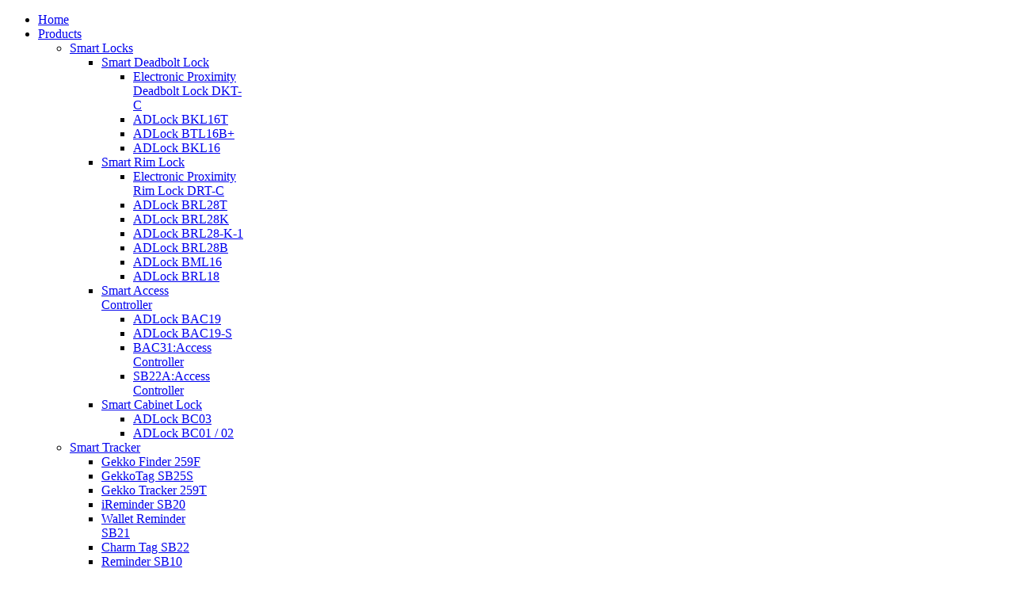

--- FILE ---
content_type: text/html; charset=utf-8
request_url: http://arditech.com.tw/en/products/rf-products/bike-alarm/bike-guard-705aa
body_size: 6353
content:
<!doctype html>
<html xml:lang="en-gb" lang="en-gb" >
<head>
		<meta name="viewport" content="width=device-width, initial-scale=1.0">
<base href="http://arditech.com.tw/en/products/rf-products/bike-alarm/bike-guard-705aa" />
	<meta http-equiv="content-type" content="text/html; charset=utf-8" />
	<meta name="keywords" content="bike, bike accessory, bike alarm, bike guard, bike guard alarm, bike guard tracker, bike security, cycle alarm, cycle guard, cycle guard alarm, cycle tracker, cycle security, bicycle security, bicycle alarm, bicycle alarm system" />
	<meta name="rights" content="Arditech Corporation" />
	<meta name="author" content="Super User" />
	<meta name="description" content="Bicycles are stolen everywhere and every day no matter they are with or without locks. To protect your bicycle from being stolen, our Digital RF wireless bicycle alarm system can be your best solution" />
	<meta name="generator" content="Joomla! - Open Source Content Management" />
	<title>Bike Guard 705AA</title>
	
<link href="/plugins/system/rokbox/assets/styles/rokbox.css" rel="stylesheet" type="text/css" />
	<link rel="stylesheet" type="text/css" href="/media/plg_jchoptimize/assets/gz/96bd0361fd18ecabc31ddbbd0fdac234.css" />
	
	
	
	
	
	
	
	
<link href="/media/mod_languages/css/template.css?562984cedba4772f729a9107831b70cc" rel="stylesheet" type="text/css" />
	
<style type="text/css">
#rt-logo {background: url(/images/ardi_logo.png) 50% 0 no-repeat !important;}
#rt-logo {width: 89px;height: 38px;}

	</style>
	<script type="application/json" class="joomla-script-options new">{"csrf.token":"dbb99ebe01154a34190508226ea3d6c3","system.paths":{"root":"","base":""}}</script>
	
	
	
	
	
	
	
	
	
	
	
	
	
	
	
		<script type="application/javascript" src="/media/plg_jchoptimize/assets/gz/f4c74b43a9078118ac25af200bb88adf.js"></script>
	<script src="/plugins/system/rokbox/assets/js/rokbox.js" type="text/javascript"></script>
<script type="application/javascript" src="/media/plg_jchoptimize/assets/gz/2e60a0857e3cebb31f4eb59ed0e1bc08.js"></script>
	<script src="/modules/mod_roknavmenu/themes/default/js/rokmediaqueries.js" type="text/javascript"></script>
<script src="/modules/mod_roknavmenu/themes/default/js/sidemenu.js" type="text/javascript"></script>
<script type="text/javascript">
jQuery(window).on('load',  function() {
				new JCaption('img.caption');
			});if (typeof RokBoxSettings == 'undefined') RokBoxSettings = {pc: '100'};
	</script>





<script>
  (function(i,s,o,g,r,a,m){i['GoogleAnalyticsObject']=r;i[r]=i[r]||function(){
  (i[r].q=i[r].q||[]).push(arguments)},i[r].l=1*new Date();a=s.createElement(o),
  m=s.getElementsByTagName(o)[0];a.async=1;a.src=g;m.parentNode.insertBefore(a,m)
  })(window,document,'script','//www.google-analytics.com/analytics.js','ga');

  ga('create', 'UA-60063339-1', 'auto');
  ga('send', 'pageview');

</script>

<!-- Universal Google Analytics Plugin by PB Web Development -->



</head>
<body  class="logo-type-custom header-overlay-dark header-type-preset1 scrolling-fixed-header-enable scrolling-overlay-light utility-overlay-dark feature-overlay-light feature-type-preset1 maintop-overlay-light main-body-overlay-light mainbottom-overlay-light extension-overlay-dark extension-type-paradigm footer-overlay-dark font-family-paradigm font-size-is-default menu-type-dropdownmenu menu-dropdownmenu-position-header-b layout-mode-responsive col12 option-com-content menu-bike-guard-705aa ">
	<div id="rt-page-surround">
				<header id="rt-header-surround">
			<div class="rt-overlay">
								<div id="rt-header">
					<div class="rt-container">
						<div class="rt-grid-3 rt-alpha">
            <div class="rt-logo-block">
            <a href="/" id="rt-logo"></a>
        </div>
        
</div>
<div class="rt-grid-9 rt-omega">
    	<div class="menu-block">
		<div class="gf-menu-device-container responsive-type-panel"></div>
<ul class="gf-menu l1 " >
                    <li class="item101" >

            <a class="item" href="/en/"  >

                                Home              
            </a>


                    </li>
                            <li class="item142 parent active" >

            <a class="item" href="/en/products"  >

                                Products              
            </a>


                            <span class="dropdown-spacer"></span>
                                    <div class="dropdown columns-1 " style="width:180px;">
                                                <div class="column col1"  style="width:180px;">
                            <ul class="l2">
                                                                                                                    <li class="item321 parent" >

            <a class="item" href="/en/products/smart-locks"  >

                                Smart Locks              
            </a>


                            <span class="dropdown-spacer"></span>
                                    <div class="dropdown flyout columns-1 " style="width:180px;">
                                                <div class="column col1"  style="width:180px;">
                            <ul class="l3">
                                                                                                                    <li class="item771 parent" >

            <a class="item" href="/en/products/smart-locks/smart-locks-5"  >

                                Smart Deadbolt Lock              
            </a>


                            <span class="dropdown-spacer"></span>
                                    <div class="dropdown flyout columns-1 " style="width:180px;">
                                                <div class="column col1"  style="width:180px;">
                            <ul class="l4">
                                                                                                                    <li class="item751" >

            <a class="item" href="/en/products/smart-locks/smart-locks-5/electronic-proximity-deadbolt-lock-dkt-c"  >

                                Electronic Proximity Deadbolt Lock DKT-C              
            </a>


                    </li>
                                                                                                                                                                <li class="item355" >

            <a class="item" href="/en/products/smart-locks/smart-locks-5/adlock-bkl16t"  >

                                ADLock BKL16T              
            </a>


                    </li>
                                                                                                                                                                <li class="item772" >

            <a class="item" href="/en/products/smart-locks/smart-locks-5/ezlock-btl16b"  >

                                ADLock BTL16B+              
            </a>


                    </li>
                                                                                                                                                                <li class="item778" >

            <a class="item" href="/en/products/smart-locks/smart-locks-5/adlock-bkl16"  >

                                ADLock BKL16              
            </a>


                    </li>
                                                                                                        </ul>
                        </div>
                                            </div>

                                    </li>
                                                                                                                                                                <li class="item773 parent" >

            <a class="item" href="/en/products/smart-locks/smart-rim-lock"  >

                                Smart Rim Lock              
            </a>


                            <span class="dropdown-spacer"></span>
                                    <div class="dropdown flyout columns-1 " style="width:180px;">
                                                <div class="column col1"  style="width:180px;">
                            <ul class="l4">
                                                                                                                    <li class="item752" >

            <a class="item" href="/en/products/smart-locks/smart-rim-lock/electronic-proximity-rim-lock-drt-c"  >

                                Electronic Proximity Rim Lock DRT-C              
            </a>


                    </li>
                                                                                                                                                                <li class="item382" >

            <a class="item" href="/en/products/smart-locks/smart-rim-lock/adlock-brl28t"  >

                                ADLock BRL28T              
            </a>


                    </li>
                                                                                                                                                                <li class="item353" >

            <a class="item" href="/en/products/smart-locks/smart-rim-lock/adlock-brl28k"  >

                                ADLock BRL28K              
            </a>


                    </li>
                                                                                                                                                                <li class="item754" >

            <a class="item" href="/en/products/smart-locks/smart-rim-lock/adlock-brl28-k-1"  >

                                ADLock BRL28-K-1              
            </a>


                    </li>
                                                                                                                                                                <li class="item383" >

            <a class="item" href="/en/products/smart-locks/smart-rim-lock/adlock-brl28b"  >

                                ADLock BRL28B              
            </a>


                    </li>
                                                                                                                                                                <li class="item378" >

            <a class="item" href="/en/products/smart-locks/smart-rim-lock/adlock-bml16"  >

                                ADLock BML16              
            </a>


                    </li>
                                                                                                                                                                <li class="item324" >

            <a class="item" href="/en/products/smart-locks/smart-rim-lock/adlock-brl18"  >

                                ADLock BRL18              
            </a>


                    </li>
                                                                                                        </ul>
                        </div>
                                            </div>

                                    </li>
                                                                                                                                                                <li class="item774 parent" >

            <a class="item" href="/en/products/smart-locks/smart-rim-lock-2"  >

                                Smart Access Controller              
            </a>


                            <span class="dropdown-spacer"></span>
                                    <div class="dropdown flyout columns-1 " style="width:180px;">
                                                <div class="column col1"  style="width:180px;">
                            <ul class="l4">
                                                                                                                    <li class="item348" >

            <a class="item" href="/en/products/smart-locks/smart-rim-lock-2/adlock-bac19"  >

                                ADLock BAC19              
            </a>


                    </li>
                                                                                                                                                                <li class="item793" >

            <a class="item" href="/en/products/smart-locks/smart-rim-lock-2/adlock-bac19-s"  >

                                ADLock BAC19-S              
            </a>


                    </li>
                                                                                                                                                                <li class="item381" >

            <a class="item" href="/en/products/smart-locks/smart-rim-lock-2/bac31-access-controller"  >

                                BAC31:Access Controller              
            </a>


                    </li>
                                                                                                                                                                <li class="item354" >

            <a class="item" href="/en/products/smart-locks/smart-rim-lock-2/adlock-bac19m"  >

                                SB22A:Access Controller              
            </a>


                    </li>
                                                                                                        </ul>
                        </div>
                                            </div>

                                    </li>
                                                                                                                                                                <li class="item776 parent" >

            <a class="item" href="/en/products/smart-locks/smart-cabinet-lock"  >

                                Smart Cabinet Lock              
            </a>


                            <span class="dropdown-spacer"></span>
                                    <div class="dropdown flyout columns-1 " style="width:180px;">
                                                <div class="column col1"  style="width:180px;">
                            <ul class="l4">
                                                                                                                    <li class="item755" >

            <a class="item" href="/en/products/smart-locks/smart-cabinet-lock/adlock-bc03"  >

                                ADLock BC03              
            </a>


                    </li>
                                                                                                                                                                <li class="item756" >

            <a class="item" href="/en/products/smart-locks/smart-cabinet-lock/adlock-bc01-02"  >

                                ADLock BC01 / 02              
            </a>


                    </li>
                                                                                                        </ul>
                        </div>
                                            </div>

                                    </li>
                                                                                                        </ul>
                        </div>
                                            </div>

                                    </li>
                                                                                                                                                                <li class="item761 parent" >

            <a class="item" href="/en/products/rf-products-2"  >

                                Smart Tracker              
            </a>


                            <span class="dropdown-spacer"></span>
                                    <div class="dropdown flyout columns-1 " style="width:180px;">
                                                <div class="column col1"  style="width:180px;">
                            <ul class="l3">
                                                                                                                    <li class="item765" >

            <a class="item" href="/en/products/rf-products-2/gekko-finder-259f"  >

                                Gekko Finder 259F              
            </a>


                    </li>
                                                                                                                                                                <li class="item767" >

            <a class="item" href="/en/products/rf-products-2/gekkotag-sb25s"  >

                                GekkoTag SB25S              
            </a>


                    </li>
                                                                                                                                                                <li class="item766" >

            <a class="item" href="/en/products/rf-products-2/gekko-tracker-259t"  >

                                Gekko Tracker 259T               
            </a>


                    </li>
                                                                                                                                                                <li class="item762" >

            <a class="item" href="/en/products/rf-products-2/ireminder-sb20"  >

                                iReminder SB20              
            </a>


                    </li>
                                                                                                                                                                <li class="item763" >

            <a class="item" href="/en/products/rf-products-2/wallet-reminder-sb21"  >

                                Wallet Reminder SB21              
            </a>


                    </li>
                                                                                                                                                                <li class="item764" >

            <a class="item" href="/en/products/rf-products-2/charm-tag-sb22"  >

                                Charm Tag SB22              
            </a>


                    </li>
                                                                                                                                                                <li class="item768" >

            <a class="item" href="/en/products/rf-products-2/reminder-sb10"  >

                                Reminder SB10              
            </a>


                    </li>
                                                                                                                                                                <li class="item769" >

            <a class="item" href="/en/products/rf-products-2/wallet-reminder-sb11"  >

                                Wallet Reminder SB11              
            </a>


                    </li>
                                                                                                        </ul>
                        </div>
                                            </div>

                                    </li>
                                                                                                                                                                <li class="item143 parent active" >

            <a class="item" href="/en/products/rf-products"  >

                                RF Tracker              
            </a>


                            <span class="dropdown-spacer"></span>
                                    <div class="dropdown flyout columns-1 " style="width:180px;">
                                                <div class="column col1"  style="width:180px;">
                            <ul class="l3">
                                                                                                                    <li class="item777 parent" >

            <a class="item" href="/en/products/rf-products/pet-tracker"  >

                                Pet Tracker              
            </a>


                            <span class="dropdown-spacer"></span>
                                    <div class="dropdown flyout columns-1 " style="width:180px;">
                                                <div class="column col1"  style="width:180px;">
                            <ul class="l4">
                                                                                                                    <li class="item779" >

            <a class="item" href="/en/products/rf-products/pet-tracker/pet-tracker-227pa"  >

                                Pet Tracker 227PA              
            </a>


                    </li>
                                                                                                                                                                <li class="item782" >

            <a class="item" href="/en/products/rf-products/pet-tracker/pet-tracker-808ap"  >

                                Pet Tracker 808AP              
            </a>


                    </li>
                                                                                                                                                                <li class="item784" >

            <a class="item" href="/en/products/rf-products/pet-tracker/mini-pet-tracker-208pa"  >

                                Mini Pet Tracker 208PA              
            </a>


                    </li>
                                                                                                                                                                <li class="item780" >

            <a class="item" href="/en/products/rf-products/pet-tracker/pet-tracker-401"  >

                                Pet Tracker 401              
            </a>


                    </li>
                                                                                                        </ul>
                        </div>
                                            </div>

                                    </li>
                                                                                                                                                                <li class="item783 parent" >

            <a class="item" href="/en/products/rf-products/kid-tracker"  >

                                Kid Tracker              
            </a>


                            <span class="dropdown-spacer"></span>
                                    <div class="dropdown flyout columns-1 " style="width:180px;">
                                                <div class="column col1"  style="width:180px;">
                            <ul class="l4">
                                                                                                                    <li class="item786" >

            <a class="item" href="/en/products/rf-products/kid-tracker/guardian-angel-807g"  >

                                Guardian Angel 807G              
            </a>


                    </li>
                                                                                                                                                                <li class="item325" >

            <a class="item" href="/en/products/rf-products/kid-tracker/kid-tracker-401"  >

                                Kid Tracker 401              
            </a>


                    </li>
                                                                                                        </ul>
                        </div>
                                            </div>

                                    </li>
                                                                                                                                                                <li class="item787 parent active" >

            <a class="item" href="/en/products/rf-products/bike-alarm"  >

                                Bike Alarm              
            </a>


                            <span class="dropdown-spacer"></span>
                                    <div class="dropdown flyout columns-1 " style="width:180px;">
                                                <div class="column col1"  style="width:180px;">
                            <ul class="l4">
                                                                                                                    <li class="item790" >

            <a class="item" href="/en/products/rf-products/bike-alarm/bike-guard-708a3-plus"  >

                                Bike Guard 708A3 Plus              
            </a>


                    </li>
                                                                                                                                                                <li class="item789" >

            <a class="item" href="/en/products/rf-products/bike-alarm/bike-guard-708a3"  >

                                Bike Guard 708A3              
            </a>


                    </li>
                                                                                                                                                                <li class="item788" >

            <a class="item" href="/en/products/rf-products/bike-alarm/bike-guard-708aa"  >

                                Bike Guard 708AA              
            </a>


                    </li>
                                                                                                                                                                <li class="item785 active last" >

            <a class="item" href="/en/products/rf-products/bike-alarm/bike-guard-705aa"  >

                                Bike Guard 705AA              
            </a>


                    </li>
                                                                                                        </ul>
                        </div>
                                            </div>

                                    </li>
                                                                                                        </ul>
                        </div>
                                            </div>

                                    </li>
                                                                                                                                                                <li class="item144 parent" >

            <a class="item" href="/en/products/products_"  >

                                Other product              
            </a>


                            <span class="dropdown-spacer"></span>
                                    <div class="dropdown flyout columns-1 " style="width:180px;">
                                                <div class="column col1"  style="width:180px;">
                            <ul class="l3">
                                                                                                                    <li class="item791" >

            <a class="item" href="/en/products/products_/usb-coin-battery-charger"  >

                                USB coin battery charger              
            </a>


                    </li>
                                                                                                                                                                <li class="item792" >

            <a class="item" href="/en/products/products_/coin-battery"  >

                                Coin Battery              
            </a>


                    </li>
                                                                                                        </ul>
                        </div>
                                            </div>

                                    </li>
                                                                                                        </ul>
                        </div>
                                            </div>

                                    </li>
                            <li class="item154" >

            <a class="item" href="/en/news"  >

                                News              
            </a>


                    </li>
                            <li class="item151 parent" >

            <a class="item" href="/en/support"  >

                                Support              
            </a>


                            <span class="dropdown-spacer"></span>
                                    <div class="dropdown columns-1 " style="width:180px;">
                                                <div class="column col1"  style="width:180px;">
                            <ul class="l2">
                                                                                                                    <li class="item158" >

            <a class="item" href="/en/support/user-manual"  >

                                User Manual              
            </a>


                    </li>
                                                                                                                                                                <li class="item757" >

            <a class="item" href="/en/support/user-manual-traditional-chinese-version"  >

                                User Manual Traditional Chinese version              
            </a>


                    </li>
                                                                                                                                                                <li class="item346 parent" >

            <a class="item" href="/en/support/faq-adlock-door"  >

                                FAQ ADlock Door              
            </a>


                            <span class="dropdown-spacer"></span>
                                    <div class="dropdown flyout columns-1 " style="width:180px;">
                                                <div class="column col1"  style="width:180px;">
                            <ul class="l3">
                                                                                                                    <li class="item349" >

            <a class="item" href="/en/support/faq-adlock-door/common"  >

                                Common              
            </a>


                    </li>
                                                                                                                                                                <li class="item350" >

            <a class="item" href="/en/support/faq-adlock-door/button_bxxxx"  >

                                Button_Bxxxx              
            </a>


                    </li>
                                                                                                                                                                <li class="item389" >

            <a class="item" href="/en/support/faq-adlock-door/keypad-kxxxx"  >

                                Keypad-Kxxxx              
            </a>


                    </li>
                                                                                                                                                                <li class="item352" >

            <a class="item" href="/en/support/faq-adlock-door/rim18_hxxxx"  >

                                RIM18_Hxxxx              
            </a>


                    </li>
                                                                                                                                                                <li class="item385" >

            <a class="item" href="/en/support/faq-adlock-door/brl28_ysxxx"  >

                                BRL28_ySxxx              
            </a>


                    </li>
                                                                                                                                                                <li class="item386" >

            <a class="item" href="/en/support/faq-adlock-door/bml16_mxxxx"  >

                                BML16_Mxxxx              
            </a>


                    </li>
                                                                                                        </ul>
                        </div>
                                            </div>

                                    </li>
                                                                                                                                                                <li class="item347 parent" >

            <a class="item" href="/en/support/faq-adlock-智能鎖"  >

                                FAQ ADlock 智能鎖              
            </a>


                            <span class="dropdown-spacer"></span>
                                    <div class="dropdown flyout columns-1 " style="width:180px;">
                                                <div class="column col1"  style="width:180px;">
                            <ul class="l3">
                                                                                                                    <li class="item387" >

            <a class="item" href="/en/support/faq-adlock-智能鎖/一般性"  >

                                一般性              
            </a>


                    </li>
                                                                                                                                                                <li class="item388" >

            <a class="item" href="/en/support/faq-adlock-智能鎖/按鈕式_bxxxx"  >

                                按鈕式_Bxxxx              
            </a>


                    </li>
                                                                                                                                                                <li class="item351" >

            <a class="item" href="/en/support/faq-adlock-智能鎖/按鍵式-ktxxxx"  >

                                按鍵式-KTxxxx              
            </a>


                    </li>
                                                                                                                                                                <li class="item390" >

            <a class="item" href="/en/support/faq-adlock-智能鎖/brl28_ysxxx-2"  >

                                外掛式電鎖_BRL28              
            </a>


                    </li>
                                                                                                                                                                <li class="item391" >

            <a class="item" href="/en/support/faq-adlock-智能鎖/分離式鎖bml16"  >

                                分離式鎖BML16              
            </a>


                    </li>
                                                                                                        </ul>
                        </div>
                                            </div>

                                    </li>
                                                                                                                                                                <li class="item152" >

            <a class="item" href="/en/support/faq-support"  >

                                FAQ              
            </a>


                    </li>
                                                                                                        </ul>
                        </div>
                                            </div>

                                    </li>
                            <li class="item155" >

            <a class="item" href="/en/resellers"  >

                                Resellers              
            </a>


                    </li>
                            <li class="item157" >

            <a class="item" href="/en/contacts"  >

                                Contacts              
            </a>


                    </li>
                            <li class="item171" >

            <a class="item" href="/en/about-us"  >

                                About us              
            </a>


                    </li>
            </ul>		<div class="clear"></div>
	</div>
	<div class="clear"></div>
	
</div>
						<div class="clear"></div>
					</div>
				</div>
																<div id="rt-drawer">
					<div class="rt-container">
												<div class="clear"></div>
					</div>
				</div>
															</div>
		</header>
				<section id="rt-section-surround">
			<div id="rt-transition">
				<div id="rt-mainbody-surround">
																																			<div class="rt-container">
						          
<div id="rt-main" class="mb8-sa4">
                <div class="rt-container">
                    <div class="rt-grid-8 ">
                                                						<div class="rt-block">
	                        <div id="rt-mainbody">
								<div class="component-content">
	                            	<article class="item-page" itemscope itemtype="http://schema.org/Article">
<meta itemprop="inLanguage" content="en-GB" />
	<h2 itemprop="name">
							<a href="/en/products/rf-products/bike-alarm/bike-guard-705aa" itemprop="url"> Bike Guard 705AA</a>
					</h2>
	







<div itemprop="articleBody">
	<p><img src="/images/705AA_900x638.jpg" alt="705AA 900x638" /></p>
<p>&nbsp;</p>
<p><span style="color: #000000;">Bicycles are stolen everywhere and every day no matter they are with or without locks. To protect your bicycle from being stolen, </span><br /><span style="color: #000000;">our Digital RF wireless bicycle alarm system can be your best solution. Once the bike theft happens, the bike alarm will sound loud</span><br /><span style="color: #000000;"> beeps to scare the thief away and the Beeper will also immediately activate an emergency alarm to warn you to check the bicycle</span><br /><span style="color: #000000;"> and take the necessary actions urgently. Therefore, with Bike Guard 705AA armed on the bicycle, whenever you want to take a </span><br /><span style="color: #000000;">short break in the cycling journey, there is no need for you to&nbsp;worry about parking your bike nearby.</span><br /><br /></p>
<div class="detailTextSection">
<div class="clearboth">&nbsp;</div>
<div><strong><span style="color: #000000;">Smart Detection</span></strong></div>
<div><span style="color: #000000;">The Master unit can search for Slave within a range of 0~120m (328ft). The closer Master approaches Slave, the more LEDs light <br />on Master. There is also a low battery alarm for low power detection. (“Terrain and other environmental factors may affect the range.”) </span></div>
</div>
<div>
<div><span style="color: #000000;">&nbsp;</span></div>
<div><span style="color: #000000;"><strong>RF Interference Prevention</strong> </span></div>
<div><span style="color: #000000;">The Special Data Encryption (SDE) on the RF data transmission allows 65,535 devices (max.) to be used at the same time &amp; area. </span></div>
</div>
<div>
<div><span style="color: #000000;">&nbsp;</span></div>
<div><strong><span style="color: #000000;">Anti-Lost &amp; Anti-Theft</span></strong></div>
<div><span style="color: #000000;">A sensor is built-in to detect the vibration, while someone is trying to move your bike. Tag alarms for 10 seconds and repeats alarming<br /> until vibration on the bike stops</span></div>
</div>
<div class="clearboth">&nbsp;</div>
<p><img src="/imgs/product/bikeguard/ardi_product_bike_03.jpg" alt="" /></p>
<div class="clearboth">&nbsp;</div>
<p><span style="color: #000000;"><strong>Key Features</strong></span></p>
<ul>
<li><span style="color: #000000;">Bike alarm triggered by slight motion</span></li>
<li><span style="color: #000000;"> Searching distance:300 meters</span></li>
<li><span style="color: #000000;"> Battery life in sleeping mode is 60~90 days</span></li>
<li><span style="color: #000000;">Water splash proof</span></li>
</ul>
<div class="detailTextSection">
<div class="detailText2">&nbsp;</div>
<div><strong><span style="color: #000000;">Specification</span></strong></div>
<div class="detailText2"><img style="width: 594px; height: 305px;" src="/storage/user/1/d647191edcd75632" alt="" width="601" height="315" /></div>
</div>
<div class="clearboth">&nbsp;</div>
<div class="clearboth">&nbsp;</div>
<div class="detailTextSection">
<div class="clearboth">
<div class="detailText1"><span style="color: #000000;"><strong>Package Content<span style="font-family: arial,helvetica,sans-serif; font-size: 10pt;"><br /><br /></span></strong></span></div>
</div>
<img src="/imgs/product/bikeguard/content_bike.jpg" alt="" width="672" height="155" /></div> </div>



	</article>



								</div>
	                        </div>
						</div>
                                                                    </div>
                                <div class="rt-grid-4 ">
                <div id="rt-sidebar-c">
                     			            <div class="rt-block ">
           	<div class="module-surround">
	           		                	<div class="module-content">
	                		<div class="mod-languages">

	<ul class="lang-inline" dir="ltr">
		</ul>

</div>
	                	</div>
                	</div>
           </div>
	
                </div>
            </div>

                    <div class="clear"></div>
                </div>
            </div>
					</div>
																													</div>
			</div>
		</section>
				<footer id="rt-footer-surround">
			<div class="rt-footer-surround-pattern">
				<div class="rt-container">
																				<div id="rt-copyright">
						<div class="rt-container">
							<div class="rt-grid-8 rt-alpha">
    	<div class="clear"></div>
	<div class="rt-block">
		© 2007-2019 Ardi Technology Corp. All Rights Reserved.	</div>
	
</div>
<div class="rt-grid-4 rt-omega">
    		<div class="rt-social-buttons rt-block">
						<a class="social-button rt-social-button-1" href="https://www.facebook.com/ArdiTechCorp?fref=ts">
				<span class="icon-facebook"></span>
									<span class="social-button-text">Facebook</span>
							</a>
			
			
			
			
			
																		

			<div class="clear"></div>
		</div>
		
</div>
							<div class="clear"></div>
						</div>
					</div>
									</div>
			</div>
		</footer>
															</div>
</body>
</html>


--- FILE ---
content_type: text/plain
request_url: https://www.google-analytics.com/j/collect?v=1&_v=j102&a=1529778810&t=pageview&_s=1&dl=http%3A%2F%2Farditech.com.tw%2Fen%2Fproducts%2Frf-products%2Fbike-alarm%2Fbike-guard-705aa&ul=en-us%40posix&dt=Bike%20Guard%20705AA&sr=1280x720&vp=1280x720&_u=IEBAAEABAAAAACAAI~&jid=566530529&gjid=109320441&cid=1681306932.1768960619&tid=UA-60063339-1&_gid=41033180.1768960619&_r=1&_slc=1&z=712094281
body_size: -285
content:
2,cG-H6BJVEEX5B